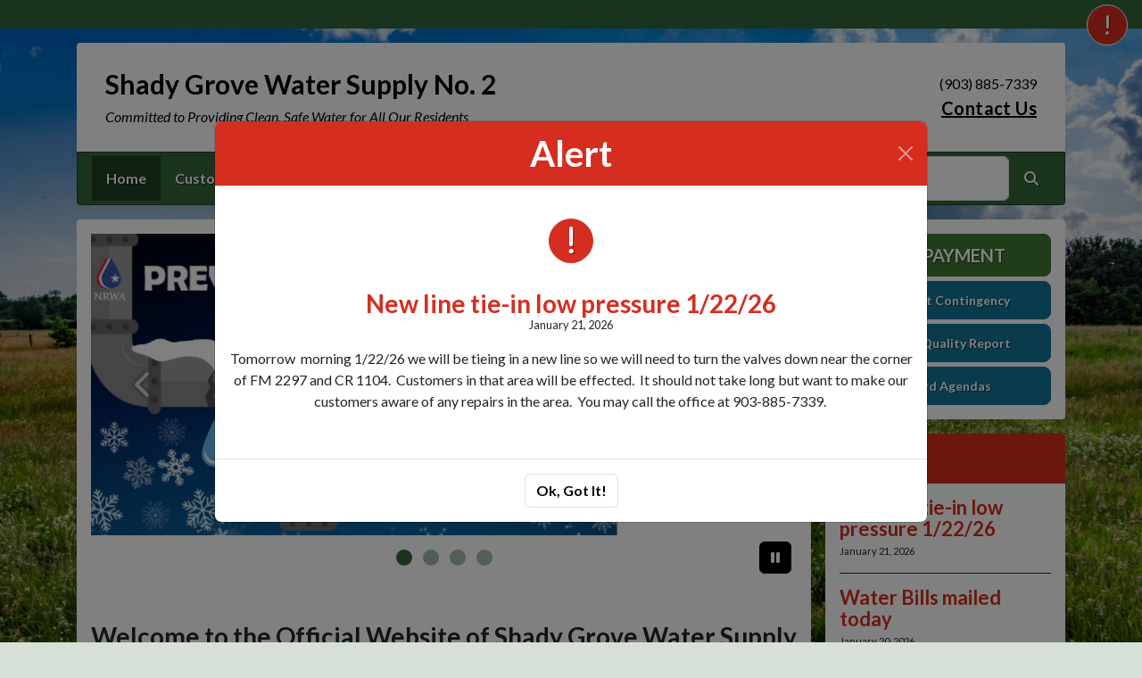

--- FILE ---
content_type: text/html; charset=UTF-8
request_url: https://www.shadygwsc2.com/
body_size: 8984
content:
<!DOCTYPE html>
<html lang="en" class=" has-sitewide-notice ">

<head>
<meta http-equiv="Content-Type" content="text/html; charset=utf-8">
<meta name="viewport" content="width=device-width, initial-scale=1">
<meta name="msvalidate.01" content="1810590F8D80A630AEA57C466B16E8B9">


    <meta name="robots" content="all">
    
<meta property="og:image" content="https://shadygwsc2.com/imgD/rwi_social.jpg">
<meta name="twitter:card" content="summary_large_image">
<meta name="twitter:image" content="https://shadygwsc2.com/imgD/rwi_social.jpg">

<link rel="canonical" href="https://shadygwsc2.com/">

<meta name="keywords" content="Shady Grove Water Supply No. 2, Sulphur Springs TX, water supply, clean water, utility, water conservation, rural water
    ">
<meta name="description" content="Welcome to the Official Website of Shady Grove Water Supply No. 2 in Sulphur Springs, TX!">
<meta property="og:description" content="Welcome to the Official Website of Shady Grove Water Supply No. 2 in Sulphur Springs, TX!">
<title>Home | Shady Grove Water Supply No. 2</title>
<meta property="og:title" content="Home | Shady Grove Water Supply No. 2">
<meta property="og:site_name" content="Shady Grove Water Supply No. 2">

<script type="application/ld+json">
    {
        "@context": "https://schema.org",
        "@graph": [
            {
                "@context" : "https://schema.org",
                "@type" : "WebSite",
                "name": "Shady Grove Water Supply No. 2",
                "url": "https://shadygwsc2.com",
                "description": "Welcome to the Official Website of Shady Grove Water Supply No. 2 in Sulphur Springs, TX!"
            },
            {
                "@context": "https://schema.org",
                "@type": "LocalBusiness",
                "name": "Shady Grove Water Supply No. 2",
                "description": "Welcome to the Official Website of Shady Grove Water Supply No. 2 in Sulphur Springs, TX!",
                "url": "https://shadygwsc2.com",
                "image": "https://shadygwsc2.com/imgD/rwi_social.jpg",
                "logo": "https://shadygwsc2.com/imgD/rwi_social.jpg",
                "openingHours": "",
                "address": {
                    "@type": "PostalAddress",
                    "streetAddress": "P.O. Box 264",
                    "addressLocality": "Sulphur Springs",
                    "addressRegion": "TX",
                    "postalCode": "75483",
                    "addressCountry": "US"
                },
                "contactPoint": {
                    "@type": "ContactPoint",
                    "contactType": "customer service",
                    "telephone": "(903) 885-7339"
                }
            }
        ]
    }
</script>

<link rel="shortcut icon" href="/images/favicon.ico"><link href="https://fonts.googleapis.com/css?family=Lato:400,400i,700,700i" rel="stylesheet">

<link rel="stylesheet" href="/css/fontawesome/css/fontawesome.min.css">
<link rel="stylesheet" href="/css/fontawesome/css/all.min.css">

<link rel="stylesheet" href="/css/clients/themes_202404/C_public_rwi_forest.css?d=2026012119" type="text/css">	
<!--<link rel="stylesheet" href="/css/clients/themes_202404/C_public_rwi_default.css" type="text/css">-->
<style>
@media (min-width: 768px) {
    body {
        background-image: url('/images/logos_rwi/rwi_1272_field_and__blue_sky_sized_1352756831_8584.jpg');
    }
}
</style>
    <!--<script type="text/javascript" src="../js/bootstrap-4.0.0/css/bootstrap.css"></script>-->

<script src="/js/vendor/modernizr-2.6.2-respond-1.1.0.min.js"></script>
<script src="https://code.jquery.com/jquery-3.7.1.js"></script>
<!--    <script type="text/javascript" src="../js/bootstrap-4.0.0/js/bootstrap.min.js"></script>-->
<script src="/js/vendor_202404/bootstrap/bootstrap.bundle.min.js"></script>
<script src="https://maps.googleapis.com/maps/api/js?key=AIzaSyC3Oh6UlhiVznnjTwdweBDAjPdKfPmT2RM"></script>
<script src="https://cdn.jsdelivr.net/npm/jquery-validation@1.19.5/dist/jquery.validate.min.js"></script>
<script src="/js/2017_public_rwi.js?date=20260121190"></script>


    <link rel="stylesheet" href="https://cdn.jsdelivr.net/gh/orestbida/cookieconsent@3.1.0/dist/cookieconsent.css">
    <script src="https://cdn.jsdelivr.net/gh/orestbida/cookieconsent@3.1.0/dist/cookieconsent.umd.js"></script>
    <script>
    const CAT_NECESSARY = "necessary";
    const CAT_ANALYTICS = "analytics";
    const CAT_FUNCTIONALITY = "functionality";
    const CAT_SECURITY = "security";

    const SERVICE_ANALYTICS_STORAGE = 'analytics_storage'
    const SERVICE_FUNCTIONALITY_STORAGE = 'functionality_storage'
    const SERVICE_PERSONALIZATION_STORAGE = 'personalization_storage'
    const SERVICE_SECURITY_STORAGE = 'security_storage'

    // Define dataLayer and the gtag function.
    window.dataLayer = window.dataLayer || [];
    function gtag(){dataLayer.push(arguments);}

    // Set default consent to 'denied' (this should happen before changing any other dataLayer)
    gtag('consent', 'default', {
        [SERVICE_ANALYTICS_STORAGE]: 'denied',
        [SERVICE_FUNCTIONALITY_STORAGE]: 'denied',
        [SERVICE_PERSONALIZATION_STORAGE]: 'denied',
        [SERVICE_SECURITY_STORAGE]: 'denied',
    });
    </script><!-- FAC(default) -->
<!-- Google tag (gtag.js) -->
<script async src="https://www.googletagmanager.com/gtag/js?id=G-5YXZ3020L5"></script>
<script>
  window.dataLayer = window.dataLayer || [];
  function gtag(){dataLayer.push(arguments);}
  gtag('js', new Date());

  gtag('config', 'G-5YXZ3020L5');
</script>
<meta name="google-translate-customization" content="6195dc280e2cf2aa-0cdf6b781f03ec1c-g6e5e7a8d1eb70319-10"></head>


<body>
<img src="https://shadygwsc2.com/imgD/rwi_social.jpg" alt="" aria-hidden="true" style="display: none;">

<header role="banner" id="site_header">
    <a href="#site_main" class="skip btn btn-white visually-hidden-focusable">Skip to main content</a>
        <div class="eyebrow bg-primary text-white">
        <div class="container-fluid">
            <div class="row justify-content-center align-items-center eyebrow-container">
                
    <div class="col-8 col-lg-10 text-center eyebrow-content">
        
    </div>
      <!--RWI-0433 DC 07/20/22 -->
            </div>
        </div>
    </div>
    
        <button type="button" class="btn btn-lg btn-danger text-uppercase btn-alerts" rel="nofollow" data-bs-toggle="modal" data-bs-target="#modal_alerts">
            <span class="visually-hidden">View Alerts</span>
            <span class="fa fa-exclamation" aria-hidden="true"></span>
        </button>
    
    <div class="container main-header-container">
        <div class="masthead bg-white">
            <div class="masthead-row row justify-content-start align-items-center">
                <div class="col-12 col-lg-9">
                    
    <a 
        href="http://www.shadygwsc2.com" 
        id="site_name"
        class="masthead-brand  no-image  with-sitename  with-tagline "
    >
        
        
    <div class="masthead-brand-text">
        <div class="site-name">Shady Grove Water Supply No. 2</div>
        <div class="site-tagline">Committed to Providing Clean, Safe Water for All Our Residents</div>
    </div>
    
    </a>
                    </div>
                <div class="d-none d-lg-block col-lg-3">
                    
    <div class="contact-info text-right">
        (903) 885-7339<br><a href="/contact-us">Contact Us</a>
    </div>
                    </div>
            </div>
        </div>
        <div class="navbar navbar-expand-lg bg-primary text-white">
            <div class="navbar-header w-100 d-flex d-lg-none flex-row justify-content-between align-items-center">
                <div class="d-lg-none mobile-content text-right order-2">
    <div class="contact-info text-right">
        (903) 885-7339<br><a href="/contact-us">Contact Us</a>
    </div>
    </div>
                <div class="toggle-container d-flex d-lg-none flex-row align-items-center">
                    Menu
                    <button
                        class="navbar-toggler order-1 d-flex justify-content-center align-items-center"
                        type="button"
                        data-bs-toggle="collapse"
                        data-bs-target="#nav_primary"
                        aria-controls="nav_primary"
                        aria-expanded="false"
                        aria-label="Toggle navigation"
                    >
                        <span class="fa-regular fa-bars" aria-hidden="true"></span>
                    </button>
                </div>
            </div>
            <nav aria-label="Primary" id="nav_primary" class="collapse navbar-collapse justify-content-between">
                <form method="get" action="search" class="search navbar-form order-lg-2 d-flex flex-row justify-content-start align-items-center">
                    <div class="form-floating">
                        <input type="text" value="" name="search_terms" id="search_terms" class="s form-control" placeholder="Search this website &hellip;">
                        <label for="search_terms" class="text-gray-900">Search</label>
                    </div>
                    <button type="submit" class="btn btn-primary btn-search ml-1">
                        <span class="visually-hidden">Search</span>
                        <span class="fa-solid fa-magnifying-glass" aria-hidden="true"></span>
                    </button>
                </form>
                <ul class="navbar-nav order-lg-1">
<li class="nav-item  active"><a href="/" class="nav-link 3">Home</a></li>
<li class="nav-item dropdown"><a href="#" class="nav-link dropdown-toggle" data-bs-toggle="dropdown" role="button" aria-expanded="false">Customer Service</a>
<ul class="dropdown-menu">
<li class="nav-item "><a href="/contact-us" class="nav-link 3">Contact Us</a></li>
<li class="nav-item "><a href="/new-service-request" class="nav-link 3">New Service Request</a></li>
<li class="nav-item "><a href="/rates-and-policies" class="nav-link 3">Rates & Policies</a></li>
<li class="nav-item "><a href="/meter-reading" class="nav-link 3">Meter Reading</a></li>
<li class="nav-item "><a href="/bill-payment" class="nav-link 3">Bill Payment</a></li>
<li class="nav-item "><a href="/about-us" class="nav-link 3">About Us</a></li>
<li class="nav-item "><a href="/personnel" class="nav-link 3">Personnel</a></li>
<li class="nav-item "><a href="/location" class="nav-link 3">Location</a></li>
</ul></li>
<li class="nav-item dropdown"><a href="#" class="nav-link dropdown-toggle" data-bs-toggle="dropdown" role="button" aria-expanded="false">Forms & Reports</a>
<ul class="dropdown-menu">
<li class="nav-item "><a href="/all-forms-and-reports" class="nav-link 3">All Forms & Reports</a></li>
<li class="nav-item "><a href="/water-quality-report" class="nav-link 3">Water Quality Report</a></li>
<li class="nav-item "><a href="/drought-contingency" class="nav-link 3">Drought Contingency</a></li>
</ul></li>
<li class="nav-item dropdown"><a href="#" class="nav-link dropdown-toggle" data-bs-toggle="dropdown" role="button" aria-expanded="false">News & Notices</a>
<ul class="dropdown-menu">
<li class="nav-item "><a href="/recent-news" class="nav-link 3">Recent News</a></li>
<li class="nav-item "><a href="/alerts" class="nav-link 3">ALERTS</a></li>
<li class="nav-item "><a href="/board-members" class="nav-link 3">Board Members</a></li>
<li class="nav-item "><a href="/board-meetings-and-minutes" class="nav-link 3">Board Meetings & Minutes</a></li>
<li class="nav-item "><a href="/board-agendas" class="nav-link 3">Board Agendas</a></li>
<li class="nav-item "><a href="/current-projects" class="nav-link 3">Current Projects</a></li>
<li class="nav-item "><a href="/proposed-projects" class="nav-link 3">Proposed Projects</a></li>
<li class="nav-item "><a href="/conservation-tips" class="nav-link 3">Conservation Tips</a></li>
</ul></li>
<li class="nav-item dropdown"><a href="#" class="nav-link dropdown-toggle" data-bs-toggle="dropdown" role="button" aria-expanded="false">Resources</a>
<ul class="dropdown-menu">
<li class="nav-item "><a href="/faq" class="nav-link 3">FAQ</a></li>
<li class="nav-item "><a href="/archived-agendas" class="nav-link 3">Archived Agendas</a></li>
<li class="nav-item "><a href="/archived-minutes" class="nav-link 3">Archived Minutes</a></li>
<li class="nav-item "><a href="/archived-documents" class="nav-link 3">Archived Documents</a></li>
</ul></li>
</ul>            </nav>
        </div>
    </div>
</header>
<main role="main" id="site_main">
    <div class="container">
        <div class="row align-items-stretch">

            <div id="content_container" class="col-sm-8 col-lg-9 d-flex align-items-stretch">
                <div id="content">

                    
<!-- BEGIN list template: list_202404_RWI_slideshow_home_master. -->
<div id="carousel_billboards" class="carousel slide carousel-pausible" data-bs-ride="carousel" data-bs-pause="false" data-bs-interval="5000">
    <!-- BEGIN list template: list_202404_RWI_slideshow_home_slides. -->
<div class="carousel-inner">
<div 
    class="carousel-item  active"
    style="background-image: url(/images/slideshow_rwi/rwi_1272_RWI_NRWA_Frozen_Pipes_2020.jpg);"
>
    <span class="sr-only">pipes</span>
</div>

<div 
    class="carousel-item "
    style="background-image: url(/images/slideshow_rwi/rwi_1272_Autumn2019_6.jpg);"
>
    <span class="sr-only">autumn</span>
</div>

<div 
    class="carousel-item "
    style="background-image: url(/images/slideshow_rwi/rwi_1272_Autumn2019_12.jpg);"
>
    <span class="sr-only">autumn 2</span>
</div>

<div 
    class="carousel-item "
    style="background-image: url(/images/slideshow_rwi/rwi_1272_halloween_04.jpg);"
>
    <span class="sr-only">halloween</span>
</div>
<button class="carousel-control-prev" type="button" data-bs-target="#carousel_billboards" data-bs-slide="prev">
        <span class="carousel-control-prev-icon fa-solid fa-chevron-left" aria-hidden="true"></span>
        <span class="visually-hidden">Previous</span>
    </button>
    <button class="carousel-control-next" type="button" data-bs-target="#carousel_billboards" data-bs-slide="next">
        <span class="carousel-control-next-icon fa-solid fa-chevron-right" aria-hidden="true"></span>
        <span class="visually-hidden">Next</span>
    </button>
</div>
<!-- END list template: list_202404_RWI_slideshow_home_slides. -->
    <!-- BEGIN list template: list_202404_RWI_slideshow_home_nav. -->
<div class="carousel-indicators">



<button type="button" data-bs-target="#carousel_billboards" data-bs-slide-to="0" aria-label="Slide 0" class="active"></button><button type="button" data-bs-target="#carousel_billboards" data-bs-slide-to="1" aria-label="Slide 1"></button><button type="button" data-bs-target="#carousel_billboards" data-bs-slide-to="2" aria-label="Slide 2"></button><button type="button" data-bs-target="#carousel_billboards" data-bs-slide-to="3" aria-label="Slide 3"></button></div>
<!-- END list template: list_202404_RWI_slideshow_home_nav. -->

    <button class="btn btn-black btn-control" data-c-play="true" >
        <i class="btn-control-icon fa-solid fa-pause"><span class="btn-control-text visually-hidden">Pause Slideshow</span></i> 
     </button>
</div>
<!-- END list template: list_202404_RWI_slideshow_home_master. -->


                        <h1 class="text-center mb-4 fs-28">
                        Welcome to the Official Website of Shady Grove Water Supply No. 2</h1>                         
                        <div class="row home-columns">
                            <div class="col-sm-12 col-md-4">
                                <h2 class="fs-22">Our Mission</h2>
                                <p>At Shady Grove Water Supply No. 2, we are committed to providing safe, high quality water services to our community, while maintaining a standard of excellence in customer service and environmental conservation.</p>
                            </div>
                            <div class="col-sm-6 col-md-4">
                                <h2 class="fs-22">Bill Payment Options</h2>
                                <p>Looking for the most convenient way to pay your bill? We offer a wide variety of payment options to our customers. Simply choose the option that best suits your needs... <a title="Bill Payment" href="../bill-payment/">Payment Options...</a></p>
                            </div>
                            <div class="col-sm-6 col-md-4">
                                <h2 class="fs-22">Conservation Tips</h2>
                                <p>There are a number of easy ways to save water, and they all start with you. When you save water, you save money on your utility bills. Here are just a few ways... <a title="Conservation Tips" href="../conservation-tips/" target="_blank" rel="noopener">Conservation Tips</a></p>
                            </div>
                        </div>
                        

<div class="news-teasers">
<h2>Recent News <a href="/news-and-notices" class="small">View All &raquo;</a></h2>

<div class="news-teasers-item">
    
    <a href="/news-detail?item_id=40228" class="item-link">
        <h3 class="item-headline">Winter weather </h3>
        <p class="item-date small">January 21, 2026</p>
        <p>With the winter weather forecasted for Friday and the weekend we are asking our customers to prepare by disconnecting water hoses, turning off sprinkler systems, checking your water troughs, wrap your outside faucets, and know where your water meter or water cut off is located incase you need to turn your water off due to a water leak. If you have any questions you may contact the office at 903-885-7339.</p>
        <p class="mt-4 text-primary" style="clear: both;"><em>Continue reading &raquo;</em></p>
    </a>
    
</div>
</div>
<div class="blog-teasers">
<div class="blog-teasers-item">
    
    <a href="/blog_detail.html?item_id=195" class="item-link">
        <div class="row">
            
<div class="col-12 col-md-8 item-details">
    <h3 class="item-headline">Staying Motivated & Focused in the New Year 2026: Tips for Hydration, Stress Management, and Focus in the Winter Months</h3>
    <p class="item-date small">January 01, 2026</p>
    <p dir="ltr"><span>As we usher in the New Year, many of us set fresh goals, New Year&rsquo;s resolutions, and aspirations for the months ahead. But as winter sets in, the colder days and shorter daylight hours can sometimes make it challenging to stay motivated and focused. Whether you&rsquo;re starting a new fitness routine, tackling work projects, or working toward personal goals, staying energized and on track can feel like a challenge when it's cold outside.</span></p>
</div>
<div class="col-12 col-md-4 item-image">
    <img src="/images/blog/Motivated_in_the_New_Year_1355257576_2776.png" alt="Staying Motivated & Focused in the New Year 2026: Tips for Hydration, Stress Management, and Focus in the Winter Months" class="img-fluid">
</div>

        <p class="mt-4 text-primary" style="clear: both;"><em>Continue reading &raquo;</em></p>
        </div>
    </a>
    
</div>
</div>
<!-- no documents -->
                </div>
            </div>

            <div id="sidebar" class="col-sm-4 col-lg-3">
                <!--
                <div class="widget" id="widget_search">
                <form method="get" action="search" class="search">
                    <div class="form-group">
                        <label for="search_terms" class="sr-only">Search</label>
                        <input type="text" value="" name="search_terms" id="search_terms" class="s form-control" placeholder="Search this website &hellip;">
                    </div>
                    <button type="submit" class="btn btn-primary btn-search"><span class="sr-only">Search</span><span class="glyphicon glyphicon-search"></span></button>
                </form>
                </div>
                -->
                
    <div class="widget" id="widget_user_links">
        
    <a href="/bill-payment" class="btn btn-lg btn-block btn-success text-uppercase btn-payment">Bill Payment</a>
    
        
    <a href="/drought-contingency" class="btn btn-lg btn-block btn-info btn-small-text">Drought Contingency</a>
    
        
    <a href="/water-quality-report" class="btn btn-lg btn-block btn-info btn-small-text">Water Quality Report</a>
    
        
    <a href="/board-agendas" class="btn btn-lg btn-block btn-info btn-small-text">Board Agendas</a>
    
    </div>
    <!-- no sidebar. --><div id="widget_alerts" class="widget">
<h2 class="h4 bg-danger text-white">Alerts</h2>
<div class="alerts-item">
<h3 class="h5"><a href="/alerts" title="New line tie-in low pressure 1/22/26" class="text-danger">New line tie-in low pressure 1/22/26</a></h3>
<p class="byline post-info"><span class="date time published">January 21, 2026</span>  </p>

<!-- 
<p>
Tomorrow&nbsp; morning 1/22/26 we will be tieing in a new line so we will need to turn the valves down near the corner of FM 2297 and CR 1104.&nbsp; Customers in that area will be effected.&nbsp; I...
<a href="/alerts" class="more-link">[more...]</a> 
</p>
-->

</div>
<div class="alerts-item">
<h3 class="h5"><a href="/alerts" title="Water Bills mailed today" class="text-danger">Water Bills mailed today</a></h3>
<p class="byline post-info"><span class="date time published">January 20, 2026</span>  </p>

<!-- 
<p>
Water bills were mailed today.&nbsp; Account balances have been updated online.&nbsp; You will need your account number to access the information.&nbsp; If your account is past due please make a pa...
<a href="/alerts" class="more-link">[more...]</a> 
</p>
-->

</div>

    <p>

<a href="/subscribe" class="btn btn-lg btn-block btn-danger" rel="nofollow" role="button">Sign Up for Alerts</a>

    </p>
    <p class="text-center" style="margin: 0;">

    <a href="/unsubscribe.html">Unsubscribe</a>

    </p> 
</div>
<div id="widget_weather" class="widget">
                    <table class="wp_wunderground caption-top" style="width: 100%;"> 
    <caption style="padding: 0 0;">Local Weather</caption> 
    <thead> 
        <tr>
            <th scope="col" style="width: 33.33%; text-align: center; padding-bottom: 8px;">Today</th> 
            <th scope="col" style="width: 33.33%; text-align: center; padding-bottom: 8px;">Tomorrow</th> 
            <th scope="col" style="width: 33.33%; text-align: center; padding-bottom: 8px;">Friday</th> 
        </tr> 
    </thead> 
    <tbody> 
        <tr>    
            <td class="wp_wunderground_">
                <img src="/imgD/weatherbit_icons/r01d.png" aria-hidden="true" alt="" style="width:40px">
                <div class="wp_wund_conditions">Light rain</div>
                60&deg;/40&deg;
            </td> 
            <td class="wp_wunderground_">
                <img src="/imgD/weatherbit_icons/c03d.png" aria-hidden="true" alt="" style="width:40px">
                <div class="wp_wund_conditions">Broken clouds</div>
                58&deg;/42&deg;
            </td>
            <td class="wp_wunderground_">
                <img src="/imgD/weatherbit_icons/f01d.png" aria-hidden="true" alt="" style="width:40px">
                <div class="wp_wund_conditions">Freezing rain</div>
                49&deg;/24&deg;
            </td>
        </tr> 
    </tbody> 
</table>
                </div>
                            </div>

        </div>
    </div>

<!-- Alert Modal (single) -->

    <script>
        $(document).ready(function(){
            $("#modal_alert_automatic").modal("show");
            $("#modal_alert_automatic").on("hide.bs.modal",function(e) {
                // dismiss and store in session
                console.log("hiding automatic modal.");
                $.ajax({
                    url:   "/ajax_dismiss_alert.html"
                    ,type: "POST"
                    ,data: {
                        alert_id: $(this).attr("data-alert-id")
                    }
                });
            });
        });
    </script>
    <div class="modal fade" id="modal_alert_automatic" tabindex="-1" aria-labelledby="alerts_label_121134" aria-hidden="true" data-alert-id="121134">
        <div class="modal-dialog modal-lg modal-dialog-centered">
            <div class="modal-content modal-danger">
                <div class="modal-header bg-danger text-white">
                    <h3 class="modal-title" id="alerts_label_121134" style="margin-left: 24px;">Alert</h3>
                    <button type="button" class="btn-close" data-bs-dismiss="modal" aria-label="Close"></button>
                </div>
                <div class="modal-body text-center">
                    <span class="alert-icon btn btn-danger text-uppercase"><span class="visually-hidden">Alerts</span><span class="fa fa-exclamation"></span></span>
                    <div class="alerts-item">
                        <h2><a href="alerts" class="text-danger">New line tie-in low pressure 1/22/26</a></h2>
                        <p class="byline post-info"><span class="date time published">January 21, 2026</span>  </p>
                        <p>Tomorrow&nbsp; morning 1/22/26 we will be tieing in a new line so we will need to turn the valves down near the corner of FM 2297 and CR 1104.&nbsp; Customers in that area will be effected.&nbsp; It should not take long but want to make our customers aware of any repairs in the area.&nbsp; You may call the office at 903-885-7339.&nbsp;</p>
                    </div>
                </div>
                <div class="modal-footer justify-content-center">
                    <button type="button" class="btn btn-white border" data-bs-dismiss="modal">Ok, Got It!</button>
                </div>
            </div>
        </div>
    </div>
    
<!-- Alerts Modal -->
<div class="modal fade" id="modal_alerts" tabindex="-1" aria-labelledby="alerts_label" aria-hidden="true">
    <div class="modal-dialog modal-lg modal-dialog-centered">
        <div class="modal-content modal-danger">
            <div class="modal-header bg-danger text-white">
                <h3 class="modal-title" id="alerts_label" style="margin-left: 24px;">Alerts</h3>
                <button type="button" class="btn-close" data-bs-dismiss="modal" aria-label="Close"></button>
            </div>
            <div class="modal-body text-center">
                <div class="alerts-item">
<h2><a href="/alerts" class="text-danger">New line tie-in low pressure 1/22/26</a></h2>
<p class="byline post-info"><span class="date time published">January 21, 2026</span>  </p>
<p>Tomorrow&nbsp; morning 1/22/26 we will be tieing in a new line so we will need to turn the valves down near the corner of FM 2297 and CR 1104.&nbsp; Customers in that area will be effected.&nbsp; It should not take long but want to make our customers aware of any repairs in the area.&nbsp; You may call the office at 903-885-7339.&nbsp;</p>
</div>
<div class="alerts-item">
<h2><a href="/alerts" class="text-danger">Water Bills mailed today</a></h2>
<p class="byline post-info"><span class="date time published">January 20, 2026</span>  </p>
<p>Water bills were mailed today.&nbsp; Account balances have been updated online.&nbsp; You will need your account number to access the information.&nbsp; If your account is past due please make a payment to avoid disruption of service.&nbsp; If you have any questions you may call the office at 903-885-7339.</p>
</div>
<div class="alerts-item">
<h2><a href="/alerts" class="text-danger">Winter Weather Forcasted</a></h2>
<p class="byline post-info"><span class="date time published">January 20, 2026</span>  </p>
<p>With the winter weather forecasted for Friday and the weekend we are asking our customers to prepare by disconnecting water hoses, turning off sprinkler systems, checking your water troughs, wrap your outside faucets, and know where your water meter or water cut off is located incase you need to turn your water off due to a water leak. If you have any questions you may contact the office at 903-885-7339.</p>
</div>
            </div>
            <div class="modal-footer justify-content-center"> 
                <button type="button" class="btn btn-white border" data-bs-dismiss="modal">Close</button>
            </div>
        </div>
    </div>
</div>


</main>

<footer id="site_footer" role="contentinfo">
    <div class="container">
        <div class="footer-content text-white">
            <div class="row">
                <div class="col-12 col-md-6 col-lg-3 mb-4">
                    <div class="mb-4">
                        <h2>Contacts</h2>
                        <div class="footer-section-icon mb-2 footer-location">
                            <i class="icon fa-solid fa-location-dot" aria-hidden="true"></i>
                            Shady Grove Water Supply No. 2<br>
                            P.O. Box 264<br>
                            Sulphur Springs, TX 75483
                            <br><a href="/location" class="text-12">View Map</a>                        </div>
                        <div class="footer-section-icon mb-2 footer-phone">
                            <i class="icon fa-solid fa-phone" aria-hidden="true"></i>
                            (903) 885-7339                        </div>
                        
                                <div class="footer-section-icon mb-2 footer-message-link">
                                    <i class="icon fa-solid fa-envelope" aria-hidden="true"></i>
                                    <a href="contact-us" class="">Send Us a Message</a>
                                </div>
                                                    </div>
                                    </div>
                <div class="col-12 col-md-6 col-lg-3 mb-4">
                    
<h2>Recent News</h2>
<ul class="list-news list-unstyled">
<li class="footer-link-icon"><i class="icon fa-solid fa-newspaper" aria-hidden="true"></i><a href="/news-detail?item_id=40228">Winter weather </a></li>
<li class="footer-link-icon"><i class="icon fa-solid fa-newspaper" aria-hidden="true"></i><a href="/news-detail?item_id=37867">2024 Water Quality Report is Availabe</a></li>
<li class="footer-link-icon"><i class="icon fa-solid fa-newspaper" aria-hidden="true"></i><a href="/news-detail?item_id=36856">Pumpstation Maintenance</a></li>
<li class="footer-link-icon"><i class="icon fa-solid fa-newspaper" aria-hidden="true"></i><a href="/news-detail?item_id=36664">Water Bills Mailed Today 3/19/25</a></li>
<li class="footer-link-icon"><i class="icon fa-solid fa-newspaper" aria-hidden="true"></i><a href="/news-detail?item_id=32878">2023 Water Quality Report is Available</a></li>
</ul>
<a href="/news-and-notices" class="text-12">View All News &raquo;</a>

                </div>
                <div class="col-12 col-md-6 col-lg-3 mb-4">
                    <h2>Related Links</h2>
<ul class="links list-unstyled"><li class="footer-link-icon"><i class="icon fa-solid fa-up-right-from-square" aria-hidden="true"></i><a href="https://wateruseitwisely.com" target="_blank" rel="external" aria-label="(opens in new window)">Water Conservation Tips</a></li><li class="footer-link-icon"><i class="icon fa-solid fa-up-right-from-square" aria-hidden="true"></i><a href="https://trwa.org" target="_blank" rel="external" aria-label="(opens in new window)">Texas Rural Water Association</a></li><li class="footer-link-icon"><i class="icon fa-solid fa-up-right-from-square" aria-hidden="true"></i><a href="https://nrwa.org/" target="_blank" rel="external" aria-label="(opens in new window)">National Rural Water Association</a></li><li class="footer-link-icon"><i class="icon fa-solid fa-up-right-from-square" aria-hidden="true"></i><a href="https://water.epa.gov/drink/index.cfm" target="_blank" rel="external" aria-label="(opens in new window)">Environmental Protection Agency</a></li></ul>                </div>
                <div class="col-12 col-md-6 col-lg-3 mb-4">
                    
        <div class="d-flex flex-column justify-content-center align-items-center gap-2">
            <a href="http://translate.google.com/" rel="noopener noreferrer nofollow"><img src="/images/google-translate-white.svg" alt="Translated by Google"></a>
            <select name="language" id="google_translate_languages" class="notranslate form-select form-select-sm w-auto mw-100" aria-label="Choose Language"><option value="" selected="selected">Choose Language...</option><option value="en" >English</option><option value="af" >Afrikaans</option><option value="sq" >Albanian</option><option value="am" >Amharic</option><option value="ar" >Arabic</option><option value="hy" >Armenian</option><option value="az" >Azerbaijani</option><option value="eu" >Basque</option><option value="be" >Belarusian</option><option value="bn" >Bengali</option><option value="bs" >Bosnian</option><option value="bg" >Bulgarian</option><option value="ca" >Catalan</option><option value="ceb" >Cebuano</option><option value="ny" >Chichewa</option><option value="zh-CN" >Chinese (Simplified)</option><option value="zh-TW" >Chinese (Traditional)</option><option value="co" >Corsican</option><option value="hr" >Croatian</option><option value="cs" >Czech</option><option value="da" >Danish</option><option value="nl" >Dutch</option><option value="eo" >Esperanto</option><option value="et" >Estonian</option><option value="tl" >Filipino</option><option value="fi" >Finnish</option><option value="fr" >French</option><option value="fy" >Frisian</option><option value="gl" >Galician</option><option value="ka" >Georgian</option><option value="de" >German</option><option value="el" >Greek</option><option value="gu" >Gujarati</option><option value="ht" >Haitian Creole</option><option value="ha" >Hausa</option><option value="haw" >Hawaiian</option><option value="he" >Hebrew</option><option value="hi" >Hindi</option><option value="hmn" >Hmong</option><option value="hu" >Hungarian</option><option value="is" >Icelandic</option><option value="ig" >Igbo</option><option value="id" >Indonesian</option><option value="ga" >Irish</option><option value="it" >Italian</option><option value="ja" >Japanese</option><option value="jw" >Javanese</option><option value="kn" >Kannada</option><option value="kk" >Kazakh</option><option value="km" >Khmer</option><option value="rw" >Kinyarwanda</option><option value="ko" >Korean</option><option value="ku" >Kurdish (Kurmanji)</option><option value="ky" >Kyrgyz</option><option value="lo" >Lao</option><option value="la" >Latin</option><option value="lv" >Latvian</option><option value="lt" >Lithuanian</option><option value="lb" >Luxembourgish</option><option value="mk" >Macedonian</option><option value="mg" >Malagasy</option><option value="ms" >Malay</option><option value="ml" >Malayalam</option><option value="mt" >Maltese</option><option value="mi" >Maori</option><option value="mr" >Marathi</option><option value="mn" >Mongolian</option><option value="my" >Myanmar (Burmese)</option><option value="ne" >Nepali</option><option value="no" >Norwegian</option><option value="or" >Odia (Oriya)</option><option value="ps" >Pashto</option><option value="fa" >Persian</option><option value="pl" >Polish</option><option value="pt" >Portuguese</option><option value="pa" >Punjabi</option><option value="ro" >Romanian</option><option value="ru" >Russian</option><option value="sm" >Samoan</option><option value="gd" >Scots Gaelic</option><option value="sr" >Serbian</option><option value="st" >Sesotho</option><option value="sn" >Shona</option><option value="sd" >Sindhi</option><option value="si" >Sinhala</option><option value="sk" >Slovak</option><option value="sl" >Slovenian</option><option value="so" >Somali</option><option value="es" >Spanish</option><option value="su" >Sundanese</option><option value="sw" >Swahili</option><option value="sv" >Swedish</option><option value="tg" >Tajik</option><option value="ta" >Tamil</option><option value="tt" >Tatar</option><option value="te" >Telugu</option><option value="th" >Thai</option><option value="tr" >Turkish</option><option value="tk" >Turkmen</option><option value="uk" >Ukrainian</option><option value="ur" >Urdu</option><option value="ug" >Uyghur</option><option value="uz" >Uzbek</option><option value="vi" >Vietnamese</option><option value="cy" >Welsh</option><option value="xh" >Xhosa</option><option value="yi" >Yiddish</option><option value="yo" >Yoruba</option><option value="zu" >Zulu</option></select>
            <button type="button" class="text-center btn btn-sm btn-translate border" onclick="setLanguage()">Translate</button>
        </div>
                        </div>
            </div>

            <hr>

            <div id="site_legal" class="row">
                 <div class="legal col-12 col-md-6 text-center text-md-left">
                     &copy; 2026 All rights reserved.
                     | <a href="/privacy">Privacy Policy</a>
                     | <a href="/terms">Terms of Service</a>
                     | <a href="/accessibility">Accessibility</a>
                     <br>
                     <a href="#site_header" class="link-return-top"><span class="fa fa-arrow-circle-up"></span> <span class="link-text">Return to top of page</span></a>
                 </div>
                 <div class="credit col-12 col-md-6 text-center text-md-right">
                     <a href="https://www.RuralWaterImpact.com">Powered by RuralWaterImpact.com - <em>Smart Websites for Smart Water Systems&trade;</em></a>
                     <br>
                     <a href="https://clients.RuralWaterImpact.com/client/">Admin</a>
                 </div>
             </div>
        </div>
    </div>
</footer>
<!-- SUPPORTING JS/CSS -->
    <script>
    var cookieConsentConfig = {
        language: {
            default: 'en',
            translations: {
                en: {
                    consentModal: {
                        title: 'This site uses cookies',
                    }
                }
            }
        },
        disablePageInteraction: true
    }
    </script>
    <script src="/js/cookie_consent.js?v=20260121195753"></script><script src="https://www.google.com/recaptcha/api.js"></script>
<script src="/js/translate.js?v=2"></script>
</body>
</html>


